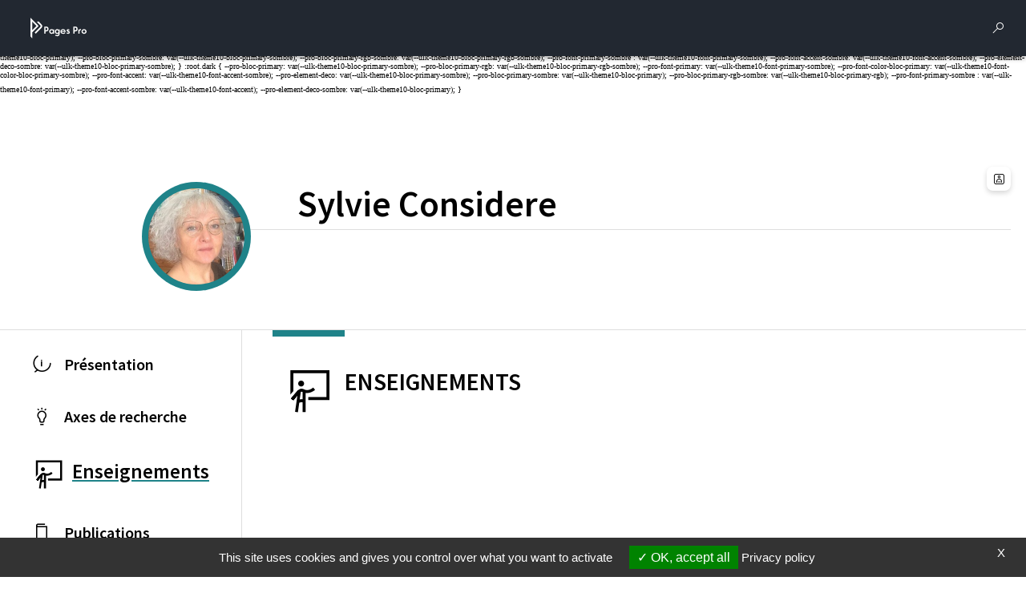

--- FILE ---
content_type: text/css
request_url: https://pro.univ-lille.fr/typo3conf/ext/ul2fpfb/Resources/Public/assets/css/frida.css/_frida_a039b0daf4758bffb7688562138637eb.css?1769210580
body_size: 190
content:
.frida .col-lg-2{display:none}.frida-item{display:flex;gap:0.5rem}.frida-content .em{font-weight:700}.pro-paginator{list-style:none;display:flex;gap:0.75rem;justify-content:center}.pro-paginator li.current{font-weight:600}.pro-paginator a:hover{text-decoration:underline;text-decoration-thickness:0.25rem}

--- FILE ---
content_type: text/css
request_url: https://template.univ-lille.fr/ulk/ulk-themes.min.css
body_size: 1629
content:
html{font-size:var(--ulk-font-size)}:root{--ulk-font-color: #000;--ulk-background: #FFF;--ulk-background-rgb: 255, 255, 255;--ulk-bloc-neutre1: #EEE;--ulk-bloc-neutre1-rgb: 238, 238, 238;--ulk-bloc-neutre2: #DEDEDE;--ulk-bloc-neutre2-rgb: 222, 222, 222;--ulk-font-color-sombre: #FFF;--ulk-background-sombre: #161c26;--ulk-background-rgb-sombre: 22, 28, 38;--ulk-bloc-neutre1-sombre: #222831;--ulk-bloc-neutre1-rgb-sombre: 34, 40, 49;--ulk-bloc-neutre2-sombre: #393e46;--ulk-bloc-neutre2-rgb-sombre: 57, 62, 70;--ulk-font-family-sans: "Source Sans Pro", system-ui, -apple-system, "Segoe UI", Roboto, "Helvetica Neue", Arial, "Noto Sans", "Liberation Sans", sans-serif, "Apple Color Emoji", "Segoe UI Emoji", "Segoe UI Symbol", "Noto Color Emoji";--ulk-font-family-serif: "Source Serif Pro";--ulk-font-dyslexia: "open-dyslexic", "usual", "Helvetica Neue", Helvetica, Arial, sans-serif;--ulk-font-size: 1rem;--ulk-theme0-bloc-primary: #FFF;--ulk-theme0-bloc-primary-rgb: 255, 255, 255;--ulk-theme0-bloc-neutre1: #EEE;--ulk-theme0-bloc-neutre2: #DEDEDE;--ulk-theme0-bloc-primary-sombre: #161C26;--ulk-theme0-bloc-primary-rgb-sombre: 22, 28, 38;--ulk-theme0-font-primary: #000;--ulk-theme0-bloc-neutre1-sombre: #222831;--ulk-theme0-bloc-neutre1-rgb-sombre: 34, 40, 49;--ulk-theme0-bloc-neutre2-sombre: #393e46;--ulk-theme0-bloc-neutre2-rgb-sombre: 57, 62, 70;--ulk-theme0-font-primary-sombre: #FFF;--ulk-theme1-bloc-primary: #1F8389;--ulk-theme1-bloc-primary-rgb: 31, 131, 137;--ulk-theme1-font-primary: #18575D;--ulk-theme1-font-color-bloc-primary: #000;--ulk-theme1-font-accent: #941B23;--ulk-theme1-element-deco: ;--ulk-theme1-bloc-primary-sombre: #1F8389;--ulk-theme1-bloc-primary-rgb-sombre: 31, 131, 137;--ulk-theme1-font-primary-sombre: #08BD9E;--ulk-theme1-font-color-bloc-primary-sombre: #FFF;--ulk-theme1-font-accent-sombre: #FC8670;--ulk-theme1-element-deco-sombre: ;--ulk-theme2-bloc-primary: #96A2F5;--ulk-theme2-bloc-primary-rgb: 150, 162, 245;--ulk-theme2-font-primary: #494591;--ulk-theme2-font-color-bloc-primary: #000;--ulk-theme2-font-accent: #AA2E00;--ulk-theme2-element-deco: ;--ulk-theme2-bloc-primary-sombre: #494591;--ulk-theme2-bloc-primary-rgb-sombre: 73, 69, 145;--ulk-theme2-font-primary-sombre: #96A2F5;--ulk-theme2-font-color-bloc-primary-sombre: #FFF;--ulk-theme2-font-accent-sombre: #F39200;--ulk-theme2-element-deco-sombre: ;--ulk-theme3-bloc-primary: #08BD9E;--ulk-theme3-bloc-primary-rgb: 8, 189, 158;--ulk-theme3-font-primary: #18575D;--ulk-theme3-font-color-bloc-primary: #000;--ulk-theme3-font-accent: #835B0F;--ulk-theme3-element-deco: ;--ulk-theme3-bloc-primary-sombre: #18575D;--ulk-theme3-bloc-primary-rgb-sombre: 24, 87, 93;--ulk-theme3-font-primary-sombre: #08BD9E;--ulk-theme3-font-color-bloc-primary-sombre: #FFF;--ulk-theme3-font-accent-sombre: #FFD24D;--ulk-theme3-element-deco-sombre: ;--ulk-theme4-bloc-primary: #5D6FC0;--ulk-theme4-bloc-primary-rgb: 93, 111, 192;--ulk-theme4-font-primary: #494591;--ulk-theme4-font-color-bloc-primary: #000;--ulk-theme4-font-accent: #835B0F;--ulk-theme4-element-deco: ;--ulk-theme4-bloc-primary-sombre: #5D6FC0;--ulk-theme4-bloc-primary-rgb-sombre: 93, 111, 192;--ulk-theme4-font-primary-sombre: #96A2F5;--ulk-theme4-font-color-bloc-primary-sombre: #FFF;--ulk-theme4-font-accent-sombre: #FFD24D;--ulk-theme4-element-deco-sombre: ;--ulk-theme5-bloc-primary: #1F8389;--ulk-theme5-bloc-primary-rgb: 31, 131, 137;--ulk-theme5-font-primary: #494591;--ulk-theme5-font-color-bloc-primary: #000;--ulk-theme5-font-accent: #B72957;--ulk-theme5-element-deco: ;--ulk-theme5-bloc-primary-sombre: #1F8389;--ulk-theme5-bloc-primary-rgb-sombre: 31, 131, 137;--ulk-theme5-font-primary-sombre: #96A2F5;--ulk-theme5-font-color-bloc-primary-sombre: #FFF;--ulk-theme5-font-accent-sombre: #FE7DB1;--ulk-theme5-element-deco-sombre: ;--ulk-theme6-bloc-primary: #5D6FC0;--ulk-theme6-bloc-primary-rgb: 93, 111, 192;--ulk-theme6-font-primary: #18575D;--ulk-theme6-font-color-bloc-primary: #000;--ulk-theme6-font-accent: #AA2E00;--ulk-theme6-element-deco: ;--ulk-theme6-bloc-primary-sombre: #5D6EB3;--ulk-theme6-bloc-primary-rgb-sombre: 93, 110, 179;--ulk-theme6-font-primary-sombre: #08BD9E;--ulk-theme6-font-color-bloc-primary-sombre: #FFF;--ulk-theme6-font-accent-sombre: #F39200;--ulk-theme6-element-deco-sombre: ;--ulk-theme7-bloc-primary: #96A2F5;--ulk-theme7-bloc-primary-rgb: 150, 162, 245;--ulk-theme7-font-primary: #18575D;--ulk-theme7-font-color-bloc-primary: #000;--ulk-theme7-font-accent: #941B23;--ulk-theme7-element-deco: ;--ulk-theme7-bloc-primary-sombre: #494591;--ulk-theme7-bloc-primary-rgb-sombre: 73, 69, 145;--ulk-theme7-font-primary-sombre: #08BD9E;--ulk-theme7-font-color-bloc-primary-sombre: #FFF;--ulk-theme7-font-accent-sombre: #FC8670;--ulk-theme7-element-deco-sombre: ;--ulk-theme8-bloc-primary: #08BD9E;--ulk-theme8-bloc-primary-rgb: 8, 189, 158;--ulk-theme8-font-primary: #494591;--ulk-theme8-font-color-bloc-primary: #000;--ulk-theme8-font-accent: #941B23;--ulk-theme8-element-deco: ;--ulk-theme8-bloc-primary-sombre: #18575D;--ulk-theme8-bloc-primary-rgb-sombre: 24, 87, 93;--ulk-theme8-font-primary-sombre: #96A2F5;--ulk-theme8-font-color-bloc-primary-sombre: #FFF;--ulk-theme8-font-accent-sombre: #FC8670;--ulk-theme8-element-deco-sombre: ;--ulk-theme9-bloc-primary: #FFD24D;--ulk-theme9-bloc-primary-rgb: 255, 210, 77;--ulk-theme9-font-primary: #AA2E00;--ulk-theme9-font-color-bloc-primary: #000;--ulk-theme9-font-accent: #494591;--ulk-theme9-element-deco: ;--ulk-theme9-bloc-primary-sombre: #835B0F;--ulk-theme9-bloc-primary-rgb-sombre: 131, 91, 15;--ulk-theme9-font-primary-sombre: #F39200;--ulk-theme9-font-color-bloc-primary-sombre: #FFF;--ulk-theme9-font-accent-sombre: #96A2F5;--ulk-theme9-element-deco-sombre: ;--ulk-theme10-bloc-primary: #FC8670;--ulk-theme10-bloc-primary-rgb: 252, 134, 112;--ulk-theme10-font-primary: #941B23;--ulk-theme10-font-color-bloc-primary: #000;--ulk-theme10-font-accent: #18575D;--ulk-theme10-element-deco: ;--ulk-theme10-bloc-primary-sombre: #941B23;--ulk-theme10-bloc-primary-rgb-sombre: 148, 27, 35;--ulk-theme10-font-primary-sombre: #FC8670;--ulk-theme10-font-color-bloc-primary-sombre: #FFF;--ulk-theme10-font-accent-sombre: #08BD9E;--ulk-theme10-element-deco-sombre: ;--ulk-theme11-bloc-primary: #FE7DB1;--ulk-theme11-bloc-primary-rgb: 254, 125, 177;--ulk-theme11-font-primary: #B72957;--ulk-theme11-font-color-bloc-primary: #000;--ulk-theme11-font-accent: #18575D;--ulk-theme11-element-deco: ;--ulk-theme11-bloc-primary-sombre: #B72957;--ulk-theme11-bloc-primary-rgb-sombre: 183, 41, 87;--ulk-theme11-font-primary-sombre: #FE7DB1;--ulk-theme11-font-color-bloc-primary-sombre: #FFF;--ulk-theme11-font-accent-sombre: #08BD9E;--ulk-theme11-element-deco-sombre: ;--ulk-theme12-bloc-primary: #F39200;--ulk-theme12-bloc-primary-rgb: 243, 146, 0;--ulk-theme12-font-primary: #835B0F;--ulk-theme12-font-color-bloc-primary: #000;--ulk-theme12-font-accent: #494591;--ulk-theme12-element-deco: ;--ulk-theme12-bloc-primary-sombre: #D04A0B;--ulk-theme12-bloc-primary-rgb-sombre: 208, 74, 11;--ulk-theme12-font-primary-sombre: #FFD24D;--ulk-theme12-font-color-bloc-primary-sombre: #FFF;--ulk-theme12-font-accent-sombre: #96A2F5;--ulk-theme12-element-deco-sombre: ;--ulk-theme13-bloc-primary: #D04A0B;--ulk-theme13-bloc-primary-rgb: 208, 74, 11;--ulk-theme13-font-primary: #AA2E00;--ulk-theme13-font-color-bloc-primary: #000;--ulk-theme13-font-accent: #494591;--ulk-theme13-element-deco: ;--ulk-theme13-bloc-primary-sombre: #D04A0B;--ulk-theme13-bloc-primary-rgb-sombre: 208, 74, 11;--ulk-theme13-font-primary-sombre: #F39200;--ulk-theme13-font-color-bloc-primary-sombre: #FFF;--ulk-theme13-font-accent-sombre: #96A2F5;--ulk-theme13-element-deco-sombre: ;--ulk-theme14-bloc-primary: #CC4A51;--ulk-theme14-bloc-primary-rgb: 204, 74, 81;--ulk-theme14-font-primary: #941B23;--ulk-theme14-font-color-bloc-primary: #000;--ulk-theme14-font-accent: #18575D;--ulk-theme14-element-deco: ;--ulk-theme14-bloc-primary-sombre: #CC4A51;--ulk-theme14-bloc-primary-rgb-sombre: 204, 74, 81;--ulk-theme14-font-primary-sombre: #FC8670;--ulk-theme14-font-color-bloc-primary-sombre: #FFF;--ulk-theme14-font-accent-sombre: #08BD9E;--ulk-theme14-element-deco-sombre: ;--ulk-theme15-bloc-primary: #FFD24D;--ulk-theme15-bloc-primary-rgb: 255, 210, 77;--ulk-theme15-font-primary: #B72957;--ulk-theme15-font-color-bloc-primary: #000;--ulk-theme15-font-accent: #18575D;--ulk-theme15-element-deco: ;--ulk-theme15-bloc-primary-sombre: #835B0F;--ulk-theme15-bloc-primary-rgb-sombre: 131, 91, 15;--ulk-theme15-font-primary-sombre: #FE7DB1;--ulk-theme15-font-color-bloc-primary-sombre: #FFF;--ulk-theme15-font-accent-sombre: #08BD9E;--ulk-theme15-element-deco-sombre: ;--ulk-theme16-bloc-primary: #FE7DB1;--ulk-theme16-bloc-primary-rgb: 254, 125, 177;--ulk-theme16-font-primary: #B72957;--ulk-theme16-font-color-bloc-primary: #000;--ulk-theme16-font-accent: #494591;--ulk-theme16-element-deco: ;--ulk-theme16-bloc-primary-sombre: #B72957;--ulk-theme16-bloc-primary-rgb-sombre: 183, 41, 87;--ulk-theme16-font-primary-sombre: #FC8670;--ulk-theme16-font-color-bloc-primary-sombre: #FFF;--ulk-theme16-font-accent-sombre: #96A2F5;--ulk-theme16-element-deco-sombre: ;--ulk-theme17-bloc-primary: #FFD24D;--ulk-theme17-bloc-primary-rgb: 255, 210, 77;--ulk-theme17-font-primary: #835B0F;--ulk-theme17-font-color-bloc-primary: #000;--ulk-theme17-font-accent: #494591;--ulk-theme17-element-deco: ;--ulk-theme17-bloc-primary-sombre: #835B0F;--ulk-theme17-bloc-primary-rgb-sombre: 131, 91, 15;--ulk-theme17-font-primary-sombre: #FFD24D;--ulk-theme17-font-color-bloc-primary-sombre: #FFF;--ulk-theme17-font-accent-sombre: #96A2F5;--ulk-theme17-element-deco-sombre: ;--ulk-theme18-bloc-primary: #CC4B51;--ulk-theme18-bloc-primary-rgb: 204, 75, 81;--ulk-theme18-font-primary: #B72957;--ulk-theme18-font-color-bloc-primary: #000;--ulk-theme18-font-accent: #18575D;--ulk-theme18-element-deco: ;--ulk-theme18-bloc-primary-sombre: #CC4B51;--ulk-theme18-bloc-primary-rgb-sombre: 204, 75, 81;--ulk-theme18-font-primary-sombre: #FE7DB1;--ulk-theme18-font-color-bloc-primary-sombre: #FFF;--ulk-theme18-font-accent-sombre: #08BD9E;--ulk-theme18-element-deco-sombre: ;--ulk-theme19-bloc-primary: #F39200;--ulk-theme19-bloc-primary-rgb: 243, 146, 0;--ulk-theme19-font-primary: #AA2E00;--ulk-theme19-font-color-bloc-primary: #000;--ulk-theme19-font-accent: #494591;--ulk-theme19-element-deco: ;--ulk-theme19-bloc-primary-sombre: #D04A0B;--ulk-theme19-bloc-primary-rgb-sombre: 208, 74, 11;--ulk-theme19-font-primary-sombre: #F39200;--ulk-theme19-font-color-bloc-primary-sombre: #FFF;--ulk-theme19-font-accent-sombre: #96A2F5;--ulk-theme19-element-deco-sombre: ;--ulk-theme20-bloc-primary: #D04A0B;--ulk-theme20-bloc-primary-rgb: 208, 74, 11;--ulk-theme20-font-primary: #AA2E00;--ulk-theme20-font-color-bloc-primary: #000;--ulk-theme20-font-accent: #18575D;--ulk-theme20-element-deco: ;--ulk-theme20-bloc-primary-sombre: #AA2E00;--ulk-theme20-bloc-primary-rgb-sombre: 170, 46, 0;--ulk-theme20-font-primary-sombre: #F39200;--ulk-theme20-font-color-bloc-primary-sombre: #FFF;--ulk-theme20-font-accent-sombre: #08BD9E;--ulk-theme20-element-deco-sombre: }

--- FILE ---
content_type: text/css
request_url: https://ulk.univ-lille.fr/dist/ulk-icons.css
body_size: 5032
content:
/*--------------------------------

ulkicon Web Font
Generated using nucleoapp.com

-------------------------------- */
@font-face {
  font-family: 'ulkicon';
  src: url('./fontico/fonts/ulkicon.eot');
  src: url('./fontico/fonts/ulkicon.eot') format('embedded-opentype'),
    url('./fontico/fonts/ulkicon.woff2') format('woff2'),
    url('./fontico/fonts/ulkicon.woff') format('woff'),
    url('./fontico/fonts/ulkicon.ttf') format('truetype'),
    url('./fontico/fonts/ulkicon.svg') format('svg');
}


/* --------------------------------

icons

-------------------------------- */

/* base class */
.ulkicon {
  display: inline-block;
  font: normal normal normal 1em/1 'ulkicon';
  color: inherit;
  flex-shrink: 0;
  -webkit-font-smoothing: antialiased;
  -moz-osx-font-smoothing: grayscale;
}

/* size examples - relative units */
.ulkicon-sm {
  font-size: 0.8em;
}

.ulkicon-lg {
  font-size: 1.2em;
}

/* size examples - absolute units */
.ulkicon-16 {
  font-size: 16px;
}

.ulkicon-32 {
  font-size: 32px;
}

/* rotate the icon infinitely */
.ulkicon-is-spinning {
  animation: ulkicon-spin 1s infinite linear;
}

@keyframes ulkicon-spin {
  0% {
    transform: rotate(0deg);
  }

  100% {
    transform: rotate(360deg);
  }
}

/* transform */
.ulkicon-rotate-90 {
  transform: rotate(90deg);
}

.ulkicon-rotate-180 {
  transform: rotate(180deg);
}

.ulkicon-rotate-270 {
  transform: rotate(270deg);
}

.ulkicon-flip-y {
  transform: scaleY(-1);
}

.ulkicon-flip-x {
  transform: scaleX(-1);
}


/*------------------------
  font icons
-------------------------*/

.ulkicon-animal--bat::before {
  content: "\ea02";
}

.ulkicon-animal--cat::before {
  content: "\ea03";
}

.ulkicon-animal--paw::before {
  content: "\ea04";
}

.ulkicon-animal--spermwhale::before {
  content: "\ea05";
}

.ulkicon-animal--duck::before {
  content: "\ea06";
}

.ulkicon-body--foot::before {
  content: "\ea07";
}

.ulkicon-body--brain::before {
  content: "\ea08";
}

.ulkicon-animal--dinosaur::before {
  content: "\ea09";
}

.ulkicon-body--lungs::before {
  content: "\ea0a";
}

.ulkicon-body--stomach::before {
  content: "\ea0b";
}

.ulkicon-construction--university::before {
  content: "\ea0c";
}

.ulkicon-construction--building::before {
  content: "\ea0d";
}

.ulkicon-control--contrast::before {
  content: "\ea0e";
}

.ulkicon-animal--fish::before {
  content: "\ea0f";
}

.ulkicon-control--brightness::before {
  content: "\ea10";
}

.ulkicon-body--nose::before {
  content: "\ea11";
}

.ulkicon-control--justifycenter::before {
  content: "\ea12";
}

.ulkicon-control--justifyleft::before {
  content: "\ea13";
}

.ulkicon-control--gear-filled::before {
  content: "\ea14";
}

.ulkicon-control--justifyright::before {
  content: "\ea15";
}

.ulkicon-animal--rabbit::before {
  content: "\ea16";
}

.ulkicon-control--textcenter::before {
  content: "\ea17";
}

.ulkicon-control--textright::before {
  content: "\ea18";
}

.ulkicon-control--gear-outline::before {
  content: "\ea19";
}

.ulkicon-culture--books::before {
  content: "\ea1a";
}

.ulkicon-culture--paintbrush::before {
  content: "\ea1b";
}

.ulkicon-control--textleft::before {
  content: "\ea1c";
}

.ulkicon-culture--theater::before {
  content: "\ea1d";
}

.ulkicon-culture--ticket::before {
  content: "\ea1e";
}

.ulkicon-cursor--hand1::before {
  content: "\ea1f";
}

.ulkicon-culture--easel::before {
  content: "\ea20";
}

.ulkicon-control--settings::before {
  content: "\ea21";
}

.ulkicon-cursor--text::before {
  content: "\ea22";
}

.ulkicon-dailylife--couple::before {
  content: "\ea23";
}

.ulkicon-cursor--pointer-line::before {
  content: "\ea24";
}

.ulkicon-dailylife--couple3::before {
  content: "\ea25";
}

.ulkicon-cursor--pointer-fill::before {
  content: "\ea26";
}

.ulkicon-dailylife--family::before {
  content: "\ea27";
}

.ulkicon-dailylife--family2::before {
  content: "\ea28";
}

.ulkicon-dailylife--female::before {
  content: "\ea29";
}

.ulkicon-dailylife--male::before {
  content: "\ea2a";
}

.ulkicon-dailylife--couple2::before {
  content: "\ea2b";
}

.ulkicon-data--bars::before {
  content: "\ea2c";
}

.ulkicon-cursor--hand2::before {
  content: "\ea2d";
}

.ulkicon-data--hashtag::before {
  content: "\ea2e";
}

.ulkicon-culture--music::before {
  content: "\ea2f";
}

.ulkicon-dailylife--ethnicity::before {
  content: "\ea30";
}

.ulkicon-cursor--hand3::before {
  content: "\ea31";
}

.ulkicon-control--justify::before {
  content: "\ea32";
}

.ulkicon-data--report::before {
  content: "\ea33";
}

.ulkicon-education--book::before {
  content: "\ea34";
}

.ulkicon-dailylife--transgender::before {
  content: "\ea35";
}

.ulkicon-education--certificate::before {
  content: "\ea36";
}

.ulkicon-education--laurels::before {
  content: "\ea37";
}

.ulkicon-education--teach::before {
  content: "\ea38";
}

.ulkicon-education--teach2::before {
  content: "\ea39";
}

.ulkicon-emoji--smile::before {
  content: "\ea3a";
}

.ulkicon-emoji--wink::before {
  content: "\ea3b";
}

.ulkicon-emoji--upsidedown::before {
  content: "\ea3c";
}

.ulkicon-emoji--frown::before {
  content: "\ea3d";
}

.ulkicon-file--book::before {
  content: "\ea3e";
}

.ulkicon-emoji--neutral::before {
  content: "\ea3f";
}

.ulkicon-file--folder-add::before {
  content: "\ea40";
}

.ulkicon-file--folder-closed::before {
  content: "\ea41";
}

.ulkicon-file--archive::before {
  content: "\ea42";
}

.ulkicon-file--folder-multiple::before {
  content: "\ea43";
}

.ulkicon-file--folder-off::before {
  content: "\ea44";
}

.ulkicon-data--network::before {
  content: "\ea45";
}

.ulkicon-file--folder-opened::before {
  content: "\ea46";
}

.ulkicon-file--folder-parent::before {
  content: "\ea47";
}

.ulkicon-file--hashtag::before {
  content: "\ea48";
}

.ulkicon-file--news::before {
  content: "\ea49";
}

.ulkicon-file--picture::before {
  content: "\ea4a";
}

.ulkicon-file--tag::before {
  content: "\ea4b";
}

.ulkicon-food--coffee::before {
  content: "\ea4c";
}

.ulkicon-file--bookspeech::before {
  content: "\ea4d";
}

.ulkicon-food--wurst::before {
  content: "\ea4e";
}

.ulkicon-file--attachment::before {
  content: "\ea4f";
}

.ulkicon-hardware--headset::before {
  content: "\ea50";
}

.ulkicon-education--badge::before {
  content: "\ea51";
}

.ulkicon-file--document::before {
  content: "\ea52";
}

.ulkicon-hardware--printer::before {
  content: "\ea53";
}

.ulkicon-food--tea::before {
  content: "\ea54";
}

.ulkicon-hardware--webcam::before {
  content: "\ea55";
}

.ulkicon-file--folder-detail::before {
  content: "\ea56";
}

.ulkicon-hardware--gamepad::before {
  content: "\ea57";
}

.ulkicon-health--bandaid::before {
  content: "\ea58";
}

.ulkicon-hardware--screen::before {
  content: "\ea59";
}

.ulkicon-health--age::before {
  content: "\ea5a";
}

.ulkicon-health--comorbidity::before {
  content: "\ea5b";
}

.ulkicon-hardware--fan::before {
  content: "\ea5c";
}

.ulkicon-hardware--mouse::before {
  content: "\ea5d";
}

.ulkicon-health--contraception1::before {
  content: "\ea5e";
}

.ulkicon-health--blood::before {
  content: "\ea5f";
}

.ulkicon-health--contraception2::before {
  content: "\ea60";
}

.ulkicon-health--alcohol::before {
  content: "\ea61";
}

.ulkicon-health--fever::before {
  content: "\ea62";
}

.ulkicon-health--germ::before {
  content: "\ea63";
}

.ulkicon-health--injection1::before {
  content: "\ea64";
}

.ulkicon-hardware--keyboard::before {
  content: "\ea65";
}

.ulkicon-health--mask::before {
  content: "\ea66";
}

.ulkicon-health--nosmoking::before {
  content: "\ea67";
}

.ulkicon-health--pill1::before {
  content: "\ea68";
}

.ulkicon-health--heart::before {
  content: "\ea69";
}

.ulkicon-health--pill3::before {
  content: "\ea6a";
}

.ulkicon-health--sanitiser::before {
  content: "\ea6b";
}

.ulkicon-health--overweight::before {
  content: "\ea6c";
}

.ulkicon-health--tobacco::before {
  content: "\ea6d";
}

.ulkicon-health--dna::before {
  content: "\ea6e";
}

.ulkicon-health--virus::before {
  content: "\ea6f";
}

.ulkicon-institution--humanresources::before {
  content: "\ea70";
}

.ulkicon-institution--law::before {
  content: "\ea71";
}

.ulkicon-institution--management::before {
  content: "\ea72";
}

.ulkicon-institution--research::before {
  content: "\ea73";
}

.ulkicon-health--pill2::before {
  content: "\ea74";
}

.ulkicon-health--tooth::before {
  content: "\ea75";
}

.ulkicon-international--euro1::before {
  content: "\ea76";
}

.ulkicon-health--underweight::before {
  content: "\ea77";
}

.ulkicon-international--globe1::before {
  content: "\ea78";
}

.ulkicon-international--euro2::before {
  content: "\ea79";
}

.ulkicon-license--by::before {
  content: "\ea7a";
}

.ulkicon-international--globe2::before {
  content: "\ea7b";
}

.ulkicon-license--cc0::before {
  content: "\ea7c";
}

.ulkicon-license--nc::before {
  content: "\ea7d";
}

.ulkicon-international--globe3::before {
  content: "\ea7e";
}

.ulkicon-license--nc-jp::before {
  content: "\ea7f";
}

.ulkicon-license--cc::before {
  content: "\ea80";
}

.ulkicon-license--public::before {
  content: "\ea81";
}

.ulkicon-license--remix::before {
  content: "\ea82";
}

.ulkicon-license--nd::before {
  content: "\ea83";
}

.ulkicon-license--share::before {
  content: "\ea84";
}

.ulkicon-logo--affluence::before {
  content: "\ea85";
}

.ulkicon-license--sa::before {
  content: "\ea86";
}

.ulkicon-logo--android::before {
  content: "\ea87";
}

.ulkicon-logo--apple::before {
  content: "\ea88";
}

.ulkicon-logo--bluesky::before {
  content: "\ea89";
}

.ulkicon-license--nc-eu::before {
  content: "\ea8a";
}

.ulkicon-logo--canalu::before {
  content: "\ea8b";
}

.ulkicon-logo--centreon::before {
  content: "\ea8c";
}

.ulkicon-logo--closedcaptionning-line::before {
  content: "\ea8d";
}

.ulkicon-institution--vote::before {
  content: "\ea8e";
}

.ulkicon-logo--discord::before {
  content: "\ea8f";
}

.ulkicon-international--language::before {
  content: "\ea90";
}

.ulkicon-institution--workenvironment::before {
  content: "\ea91";
}

.ulkicon-logo--firefox::before {
  content: "\ea92";
}

.ulkicon-logo--chrome::before {
  content: "\ea93";
}

.ulkicon-logo--closedcaptionning-fill::before {
  content: "\ea94";
}

.ulkicon-logo--edge-fill::before {
  content: "\ea95";
}

.ulkicon-logo--instagram::before {
  content: "\ea96";
}

.ulkicon-logo--lillocat::before {
  content: "\ea97";
}

.ulkicon-logo--mastodon::before {
  content: "\ea98";
}

.ulkicon-logo--moodle--fill::before {
  content: "\ea99";
}

.ulkicon-logo--moodle--outline::before {
  content: "\ea9a";
}

.ulkicon-logo--google::before {
  content: "\ea9b";
}

.ulkicon-logo--nuxeo::before {
  content: "\ea9c";
}

.ulkicon-logo--playstore::before {
  content: "\ea9d";
}

.ulkicon-logo--snapchat-line::before {
  content: "\ea9e";
}

.ulkicon-logo--edge-line::before {
  content: "\ea9f";
}

.ulkicon-logo--ubuntu::before {
  content: "\eaa0";
}

.ulkicon-logo--gitlab::before {
  content: "\eaa1";
}

.ulkicon-logo--netmagis::before {
  content: "\eaa2";
}

.ulkicon-logo--wikipedia::before {
  content: "\eaa3";
}

.ulkicon-logo--x::before {
  content: "\eaa4";
}

.ulkicon-navigation--backward::before {
  content: "\eaa5";
}

.ulkicon-navigation--bottom::before {
  content: "\eaa6";
}

.ulkicon-navigation--bottom2::before {
  content: "\eaa7";
}

.ulkicon-navigation--burger::before {
  content: "\eaa9";
}

.ulkicon-logo--amazon::before {
  content: "\eaaa";
}

.ulkicon-navigation--burger-dots-outline::before {
  content: "\eaab";
}

.ulkicon-logo--github::before {
  content: "\eaac";
}

.ulkicon-logo--snapchat-fill::before {
  content: "\eaae";
}

.ulkicon-navigation--caretdown::before {
  content: "\eab0";
}

.ulkicon-navigation--first::before {
  content: "\eab1";
}

.ulkicon-navigation--caretright::before {
  content: "\eab2";
}

.ulkicon-navigation--forward::before {
  content: "\eab3";
}

.ulkicon-logo--ulille::before {
  content: "\eab4";
}

.ulkicon-navigation--home::before {
  content: "\eab5";
}

.ulkicon-navigation--last::before {
  content: "\eab6";
}

.ulkicon-navigation--left::before {
  content: "\eab7";
}

.ulkicon-navigation--left2::before {
  content: "\eab8";
}

.ulkicon-navigation--burger-dots-fill::before {
  content: "\eab9";
}

.ulkicon-navigation--menuhorizontal-fill::before {
  content: "\eabc";
}

.ulkicon-navigation--menuhorizontal-outline::before {
  content: "\eabd";
}

.ulkicon-navigation--link3::before {
  content: "\eabe";
}

.ulkicon-navigation--right::before {
  content: "\eabf";
}

.ulkicon-navigation--right2::before {
  content: "\eac0";
}

.ulkicon-navigation--top::before {
  content: "\eac2";
}

.ulkicon-navigation--top2::before {
  content: "\eac3";
}

.ulkicon-object--box::before {
  content: "\eac5";
}

.ulkicon-navigation--link2::before {
  content: "\eac6";
}

.ulkicon-object--box2::before {
  content: "\eac7";
}

.ulkicon-object--box3::before {
  content: "\eac8";
}

.ulkicon-object--doorclosed::before {
  content: "\eac9";
}

.ulkicon-object--dooropened::before {
  content: "\eaca";
}

.ulkicon-object--pencil::before {
  content: "\eacb";
}

.ulkicon-object--telescope::before {
  content: "\eacc";
}

.ulkicon-object--wrench::before {
  content: "\eacd";
}

.ulkicon-navigation--menuvertical-outline::before {
  content: "\eacf";
}

.ulkicon-operation--cancel::before {
  content: "\ead0";
}

.ulkicon-operation--check::before {
  content: "\ead1";
}

.ulkicon-navigation--menuvertical-fill::before {
  content: "\ead2";
}

.ulkicon-operation--copy::before {
  content: "\ead3";
}

.ulkicon-logo--windows::before {
  content: "\ead4";
}

.ulkicon-operation--cut::before {
  content: "\ead5";
}

.ulkicon-navigation--link1::before {
  content: "\ead6";
}

.ulkicon-operation--download::before {
  content: "\ead7";
}

.ulkicon-operation--comment::before {
  content: "\ead8";
}

.ulkicon-operation--filter--outline::before {
  content: "\ead9";
}

.ulkicon-operation--logout::before {
  content: "\eada";
}

.ulkicon-operation--paste::before {
  content: "\eadb";
}

.ulkicon-operation--cross::before {
  content: "\eadc";
}

.ulkicon-operation--refresh::before {
  content: "\eadd";
}

.ulkicon-operation--schuffle::before {
  content: "\eade";
}

.ulkicon-operation--search2::before {
  content: "\eadf";
}

.ulkicon-operation--plus::before {
  content: "\eae0";
}

.ulkicon-operation--swaph::before {
  content: "\eae1";
}

.ulkicon-operation--swapv::before {
  content: "\eae2";
}

.ulkicon-operation--uncancel::before {
  content: "\eae3";
}

.ulkicon-operation--view::before {
  content: "\eae4";
}

.ulkicon-operation--search::before {
  content: "\eae5";
}

.ulkicon-operation--filter--fill::before {
  content: "\eae6";
}

.ulkicon-plant--carrot::before {
  content: "\eae8";
}

.ulkicon-plant--banana::before {
  content: "\eae9";
}

.ulkicon-social--academia::before {
  content: "\eaea";
}

.ulkicon-plant--apple::before {
  content: "\eaeb";
}

.ulkicon-operation--upload::before {
  content: "\eaec";
}

.ulkicon-plant--avocado::before {
  content: "\eaed";
}

.ulkicon-social--hal::before {
  content: "\eaee";
}

.ulkicon-social--linkedin--outline::before {
  content: "\eaef";
}

.ulkicon-social--idref::before {
  content: "\eaf0";
}

.ulkicon-social--researchgate::before {
  content: "\eaf1";
}

.ulkicon-social--rocketchat::before {
  content: "\eaf2";
}

.ulkicon-social--facebook--outline::before {
  content: "\eaf3";
}

.ulkicon-social--tiktok::before {
  content: "\eaf4";
}

.ulkicon-social--twitter--fill::before {
  content: "\eaf5";
}

.ulkicon-social--linkedin--fill::before {
  content: "\eaf6";
}

.ulkicon-social--viadeo::before {
  content: "\eaf7";
}

.ulkicon-social--youtube--fill::before {
  content: "\eaf8";
}

.ulkicon-social--youtube--line::before {
  content: "\eaf9";
}

.ulkicon-social--twitter--outline::before {
  content: "\eafa";
}

.ulkicon-status--faq::before {
  content: "\eafb";
}

.ulkicon-social--twitch::before {
  content: "\eafc";
}

.ulkicon-status--warning-circle::before {
  content: "\eafd";
}

.ulkicon-sport--running::before {
  content: "\eafe";
}

.ulkicon-social--orcid::before {
  content: "\eaff";
}

.ulkicon-symbol--circle-line::before {
  content: "\eb00";
}

.ulkicon-symbol--circletriangle::before {
  content: "\eb01";
}

.ulkicon-symbol--cube::before {
  content: "\eb02";
}

.ulkicon-symbol--circle-fill::before {
  content: "\eb03";
}

.ulkicon-symbol--hexagon-fill::before {
  content: "\eb04";
}

.ulkicon-status--warning-triangle::before {
  content: "\eb05";
}

.ulkicon-symbol--justice::before {
  content: "\eb06";
}

.ulkicon-status--information::before {
  content: "\eb07";
}

.ulkicon-symbol--pyramid::before {
  content: "\eb08";
}

.ulkicon-symbol--diamond::before {
  content: "\eb09";
}

.ulkicon-symbol--shield::before {
  content: "\eb0a";
}

.ulkicon-symbol--hexagon-line::before {
  content: "\eb0b";
}

.ulkicon-symbol--shield-half::before {
  content: "\eb0c";
}

.ulkicon-social--pagespro::before {
  content: "\eb0d";
}

.ulkicon-symbol--spade-fill::before {
  content: "\eb0e";
}

.ulkicon-social--facebook--fill::before {
  content: "\eb0f";
}

.ulkicon-symbol--shield-false::before {
  content: "\eb10";
}

.ulkicon-social--threads::before {
  content: "\eb11";
}

.ulkicon-symbol--square2-fill::before {
  content: "\eb12";
}

.ulkicon-symbol--no::before {
  content: "\eb13";
}

.ulkicon-symbol--triangle-fill::before {
  content: "\eb14";
}

.ulkicon-symbol--question::before {
  content: "\eb15";
}

.ulkicon-symbol--yes::before {
  content: "\eb16";
}

.ulkicon-symbol--shield-true::before {
  content: "\eb17";
}

.ulkicon-technology--laptop::before {
  content: "\eb18";
}

.ulkicon-technology--mail-1::before {
  content: "\eb19";
}

.ulkicon-technology--mail-2::before {
  content: "\eb1a";
}

.ulkicon-symbol--triangle-line::before {
  content: "\eb1b";
}

.ulkicon-symbol--square1-fill::before {
  content: "\eb1c";
}

.ulkicon-technology--mail-3::before {
  content: "\eb1d";
}

.ulkicon-technology--qrcode::before {
  content: "\eb1e";
}

.ulkicon-technology--smartphone::before {
  content: "\eb1f";
}

.ulkicon-technology--rss::before {
  content: "\eb20";
}

.ulkicon-time--agenda-add::before {
  content: "\eb21";
}

.ulkicon-time--agenda::before {
  content: "\eb22";
}

.ulkicon-time--agenda-favorite::before {
  content: "\eb23";
}

.ulkicon-time--agenda-delete::before {
  content: "\eb24";
}

.ulkicon-time--agenda-valid::before {
  content: "\eb25";
}

.ulkicon-time--chronometer::before {
  content: "\eb26";
}

.ulkicon-technology--mail-1-fill::before {
  content: "\eb27";
}

.ulkicon-time--clock::before {
  content: "\eb28";
}

.ulkicon-symbol--square1-line::before {
  content: "\eb29";
}

.ulkicon-symbol--square2-line::before {
  content: "\eb2a";
}

.ulkicon-toggle--battery1::before {
  content: "\eb2b";
}

.ulkicon-time--hourglass::before {
  content: "\eb2c";
}

.ulkicon-toggle--battery2::before {
  content: "\eb2d";
}

.ulkicon-toggle--battery3::before {
  content: "\eb2e";
}

.ulkicon-toggle--battery0::before {
  content: "\eb2f";
}

.ulkicon-symbol--spade-line::before {
  content: "\eb30";
}

.ulkicon-toggle--bluetooth::before {
  content: "\eb31";
}

.ulkicon-toggle--bookmark-fill1::before {
  content: "\eb32";
}

.ulkicon-toggle--bookmark-line::before {
  content: "\eb33";
}

.ulkicon-toggle--fullscreen2::before {
  content: "\eb34";
}

.ulkicon-toggle--belloff::before {
  content: "\eb35";
}

.ulkicon-toggle--fullscreen3::before {
  content: "\eb36";
}

.ulkicon-toggle--fullscreen4::before {
  content: "\eb37";
}

.ulkicon-toggle--fullscreen1::before {
  content: "\eb38";
}

.ulkicon-toggle--fullscreenexit2::before {
  content: "\eb39";
}

.ulkicon-toggle--fullscreenexit1::before {
  content: "\eb3a";
}

.ulkicon-toggle--fullscreenexit4::before {
  content: "\eb3b";
}

.ulkicon-toggle--heart-fill::before {
  content: "\eb3c";
}

.ulkicon-toggle--heart-half::before {
  content: "\eb3d";
}

.ulkicon-toggle--bluetooth-off::before {
  content: "\eb3e";
}

.ulkicon-toggle--bookmark-fill2::before {
  content: "\eb3f";
}

.ulkicon-toggle--fullscreenexit3::before {
  content: "\eb40";
}

.ulkicon-toggle--lockoff::before {
  content: "\eb41";
}

.ulkicon-toggle--lightbulb::before {
  content: "\eb42";
}

.ulkicon-toggle--batteryload::before {
  content: "\eb43";
}

.ulkicon-toggle--phone-fill::before {
  content: "\eb44";
}

.ulkicon-toggle--lockon::before {
  content: "\eb45";
}

.ulkicon-toggle--poweroff::before {
  content: "\eb46";
}

.ulkicon-toggle--moon-fill::before {
  content: "\eb47";
}

.ulkicon-toggle--bellon::before {
  content: "\eb48";
}

.ulkicon-toggle--sound1::before {
  content: "\eb49";
}

.ulkicon-toggle--sound2::before {
  content: "\eb4a";
}

.ulkicon-toggle--lightbulb-fill::before {
  content: "\eb4b";
}

.ulkicon-toggle--phone-outline::before {
  content: "\eb4c";
}

.ulkicon-toggle--soundon::before {
  content: "\eb4d";
}

.ulkicon-toggle--star-fill::before {
  content: "\eb4e";
}

.ulkicon-toggle--star-half::before {
  content: "\eb4f";
}

.ulkicon-toggle--star-line::before {
  content: "\eb50";
}

.ulkicon-toggle--sun-outline::before {
  content: "\eb51";
}

.ulkicon-toggle--moon-outline::before {
  content: "\eb52";
}

.ulkicon-toggle--thumbsdown-outline::before {
  content: "\eb53";
}

.ulkicon-toggle--sound3::before {
  content: "\eb54";
}

.ulkicon-toggle--heart-line::before {
  content: "\eb55";
}

.ulkicon-toggle--wifioff::before {
  content: "\eb56";
}

.ulkicon-toggle--thumbsdown-fill::before {
  content: "\eb57";
}

.ulkicon-toggle--wifion::before {
  content: "\eb58";
}

.ulkicon-travel--bicycle::before {
  content: "\eb59";
}

.ulkicon-toggle--thumbsup-outline::before {
  content: "\eb5a";
}

.ulkicon-travel--bus::before {
  content: "\eb5b";
}

.ulkicon-toggle--soundoff::before {
  content: "\eb5c";
}

.ulkicon-travel--bicycle2::before {
  content: "\eb5d";
}

.ulkicon-travel--compass::before {
  content: "\eb5e";
}

.ulkicon-toggle--sun-fill::before {
  content: "\eb5f";
}

.ulkicon-travel--creditcard::before {
  content: "\eb60";
}

.ulkicon-travel--direction-fill::before {
  content: "\eb61";
}

.ulkicon-travel--direction-outline::before {
  content: "\eb62";
}

.ulkicon-travel--flag::before {
  content: "\eb63";
}

.ulkicon-travel--focus::before {
  content: "\eb64";
}

.ulkicon-travel--car::before {
  content: "\eb65";
}

.ulkicon-travel--idcard::before {
  content: "\eb66";
}

.ulkicon-travel--map::before {
  content: "\eb67";
}

.ulkicon-travel--key::before {
  content: "\eb68";
}

.ulkicon-travel--pin-fill::before {
  content: "\eb69";
}

.ulkicon-travel--pin-outline::before {
  content: "\eb6a";
}

.ulkicon-travel--pathline::before {
  content: "\eb6b";
}

.ulkicon-travel--planedown::before {
  content: "\eb6c";
}

.ulkicon-travel--checkedflag::before {
  content: "\eb6d";
}

.ulkicon-toggle--thumbsup-fill::before {
  content: "\eb6e";
}

.ulkicon-travel--suitcase::before {
  content: "\eb6f";
}

.ulkicon-travel--planeup::before {
  content: "\eb70";
}

.ulkicon-travel--truck::before {
  content: "\eb71";
}

.ulkicon-travel--van::before {
  content: "\eb72";
}

.ulkicon-travel--walk::before {
  content: "\eb73";
}

.ulkicon-user--accessibility::before {
  content: "\eb74";
}

.ulkicon-user--blind::before {
  content: "\eb75";
}

.ulkicon-toggle--poweron::before {
  content: "\eb76";
}

.ulkicon-user--braille1::before {
  content: "\eb77";
}

.ulkicon-user--accessibility2::before {
  content: "\eb78";
}

.ulkicon-user--circle::before {
  content: "\eb79";
}

.ulkicon-travel--briefcase::before {
  content: "\eb7a";
}

.ulkicon-travel--target::before {
  content: "\eb7b";
}

.ulkicon-user--connect::before {
  content: "\eb7c";
}

.ulkicon-user--deaf::before {
  content: "\eb7d";
}

.ulkicon-user--disabled1::before {
  content: "\eb7e";
}

.ulkicon-user--braille2::before {
  content: "\eb7f";
}

.ulkicon-travel--plane::before {
  content: "\eb80";
}

.ulkicon-user--connected::before {
  content: "\eb81";
}

.ulkicon-travel--position::before {
  content: "\eb82";
}

.ulkicon-user--female::before {
  content: "\eb83";
}

.ulkicon-user--glasses::before {
  content: "\eb84";
}

.ulkicon-user--group1::before {
  content: "\eb85";
}

.ulkicon-user--cognitiveaccess::before {
  content: "\eb86";
}

.ulkicon-user--male::before {
  content: "\eb87";
}

.ulkicon-user--disabled2::before {
  content: "\eb88";
}

.ulkicon-user--profile::before {
  content: "\eb89";
}

.ulkicon-user--ear::before {
  content: "\eb8a";
}

.ulkicon-user--tongue::before {
  content: "\eb8b";
}

.ulkicon-user--neutral::before {
  content: "\eb8c";
}

.ulkicon-user--hierarchy::before {
  content: "\eb8d";
}

.ulkicon-weather--rain::before {
  content: "\eb8e";
}

.ulkicon-user--signlanguage::before {
  content: "\eb8f";
}

.ulkicon-weather--thunder::before {
  content: "\eb90";
}

.ulkicon-weather--hail::before {
  content: "\eb91";
}

.ulkicon-user--hearingaid::before {
  content: "\eb92";
}

.ulkicon-weather--snow::before {
  content: "\eb93";
}

.ulkicon-user--group2::before {
  content: "\eb94";
}

.ulkicon-weather--snowflake::before {
  content: "\eb95";
}

.ulkicon-weather--thunderstorm::before {
  content: "\eb96";
}

.ulkicon-weather--umbrella::before {
  content: "\eb97";
}

.ulkicon-user--group3::before {
  content: "\eb98";
}

.ulkicon-animal--llama::before {
  content: "\eb99";
}

.ulkicon-animal--chicken::before {
  content: "\eb9a";
}

.ulkicon-navigation--bottom3-bold::before {
  content: "\eb9b";
}

.ulkicon-navigation--chevronleft-bold::before {
  content: "\eb9c";
}

.ulkicon-navigation--chevrondown-bold::before {
  content: "\eb9d";
}

.ulkicon-navigation--chevrontop-bold::before {
  content: "\eb9e";
}

.ulkicon-logo--pod::before {
  content: "\eb9f";
}

.ulkicon-navigation--chevronright-bold::before {
  content: "\eba0";
}

.ulkicon-navigation--right3-bold::before {
  content: "\eba1";
}

.ulkicon-navigation--top3-bold::before {
  content: "\eba2";
}

.ulkicon-object--bag::before {
  content: "\eba3";
}

.ulkicon-object--bagcross::before {
  content: "\eba4";
}

.ulkicon-object--bagminus::before {
  content: "\eba5";
}

.ulkicon-object--bagcheck::before {
  content: "\eba6";
}

.ulkicon-object--binocular-fill::before {
  content: "\eba7";
}

.ulkicon-object--binocular::before {
  content: "\eba8";
}

.ulkicon-object--flame::before {
  content: "\eba9";
}

.ulkicon-object--flame2-fill::before {
  content: "\ebaa";
}

.ulkicon-object--eyedrop::before {
  content: "\ebab";
}

.ulkicon-object--piggybank::before {
  content: "\ebac";
}

.ulkicon-object--sparkles::before {
  content: "\ebad";
}

.ulkicon-object--sparkles-fill::before {
  content: "\ebae";
}

.ulkicon-object--wand::before {
  content: "\ebaf";
}

.ulkicon-navigation--left3-bold::before {
  content: "\ebb0";
}

.ulkicon-operation--cross-bold::before {
  content: "\ebb1";
}

.ulkicon-operation--cross-circlefill::before {
  content: "\ebb2";
}

.ulkicon-object--flame2::before {
  content: "\ebb3";
}

.ulkicon-operation--check-circlefill::before {
  content: "\ebb4";
}

.ulkicon-symbol--asterisk-bold::before {
  content: "\ebb5";
}

.ulkicon-symbol--asterisk::before {
  content: "\ebb6";
}

.ulkicon-symbol--flag-filled::before {
  content: "\ebb7";
}

.ulkicon-technology--bluetooth::before {
  content: "\ebb8";
}

.ulkicon-technology--bluetooth-fill::before {
  content: "\ebb9";
}

.ulkicon-technology--code1::before {
  content: "\ebba";
}

.ulkicon-symbol--flag::before {
  content: "\ebbb";
}

.ulkicon-technology--code2::before {
  content: "\ebbc";
}

.ulkicon-dailylife--genderneutral::before {
  content: "\ebbd";
}

.ulkicon-travel--flag-fill::before {
  content: "\ebbe";
}

.ulkicon-symbol--yes-bold::before {
  content: "\ebbf";
}

.ulkicon-symbol--no-bold::before {
  content: "\ebc0";
}

.ulkicon-status--information2::before {
  content: "\ebc1";
}

.ulkicon-navigation--home-fill::before {
  content: "\ebc2";
}

.ulkicon-navigation--backward-bold::before {
  content: "\ebc4";
}

.ulkicon-navigation--bottom-bold::before {
  content: "\ebc6";
}

.ulkicon-navigation--bottom3::before {
  content: "\ebc8";
}

.ulkicon-navigation--left3::before {
  content: "\ebca";
}

.ulkicon-navigation--left-bold::before {
  content: "\ebcc";
}

.ulkicon-navigation--right3::before {
  content: "\ebcf";
}

.ulkicon-navigation--top-bold::before {
  content: "\ebd4";
}

.ulkicon-navigation--top3::before {
  content: "\ebd7";
}

.ulkicon-navigation--last-bold::before {
  content: "\ebda";
}

.ulkicon-navigation--right-bold::before {
  content: "\ebdb";
}

.ulkicon-navigation--forward-bold::before {
  content: "\ebde";
}

.ulkicon-navigation--first-bold::before {
  content: "\ebdf";
}

.ulkicon-animal--bee::before {
  content: "\ebe0";
}

.ulkicon-animal--bug::before {
  content: "\ebe1";
}

.ulkicon-culture--cinema::before {
  content: "\ebe2";
}

.ulkicon-food--fries::before {
  content: "\ebe3";
}

.ulkicon-food--omelette::before {
  content: "\ebe4";
}

.ulkicon-hardware--calculator::before {
  content: "\ebe5";
}

.ulkicon-hardware--camera::before {
  content: "\ebe6";
}

.ulkicon-hardware--cassette::before {
  content: "\ebe7";
}

.ulkicon-health--cross::before {
  content: "\ebe8";
}

.ulkicon-license--opensource::before {
  content: "\ebe9";
}

.ulkicon-navigation--loop::before {
  content: "\ebea";
}

.ulkicon-navigation--unlink1::before {
  content: "\ebeb";
}

.ulkicon-navigation--unlink2::before {
  content: "\ebec";
}

.ulkicon-navigation--unlink3::before {
  content: "\ebed";
}

.ulkicon-object--hanger::before {
  content: "\ebee";
}

.ulkicon-operation--check-circlefill-bold::before {
  content: "\ebef";
}

.ulkicon-operation--cross-circlefill-bold::before {
  content: "\ebf0";
}

.ulkicon-operation--minus-circle::before {
  content: "\ebf1";
}

.ulkicon-operation--minus-circle-bold::before {
  content: "\ebf2";
}

.ulkicon-operation--minus-circlefill::before {
  content: "\ebf3";
}

.ulkicon-operation--minus-circlefill-bold::before {
  content: "\ebf4";
}

.ulkicon-operation--record::before {
  content: "\ebf5";
}

.ulkicon-plant--broccoli::before {
  content: "\ebf6";
}

.ulkicon-plant--eggplant::before {
  content: "\ebf7";
}

.ulkicon-plant--potato::before {
  content: "\ebf8";
}

.ulkicon-science--chemistry::before {
  content: "\ebf9";
}

.ulkicon-sport--basketball::before {
  content: "\ebfa";
}

.ulkicon-sport--rugby::before {
  content: "\ebfb";
}

.ulkicon-sport--tennis::before {
  content: "\ebfc";
}

.ulkicon-toggle--pin::before {
  content: "\ebfd";
}

.ulkicon-toggle--pin-fill::before {
  content: "\ebfe";
}

--- FILE ---
content_type: image/svg+xml
request_url: https://pro.univ-lille.fr/typo3conf/ext/ul2fpfb/Resources/Public/assets/img/logos/logo_pagespro.svg
body_size: 2943
content:
<?xml version="1.0" encoding="UTF-8" standalone="no"?>
<!DOCTYPE svg PUBLIC "-//W3C//DTD SVG 1.1//EN" "http://www.w3.org/Graphics/SVG/1.1/DTD/svg11.dtd">
<svg width="500px" height="100%" viewBox="0 0 572 210" version="1.1" xmlns="http://www.w3.org/2000/svg" xmlns:xlink="http://www.w3.org/1999/xlink" xml:space="preserve" xmlns:serif="http://www.serif.com/" style="fill-rule:evenodd;clip-rule:evenodd;stroke-linejoin:round;stroke-miterlimit:2;">
    <path d="M401.757,148.831C401.757,153.03 400.051,156.638 396.639,159.656C393.228,162.673 388.767,164.051 383.256,163.789C376.433,163.264 371.054,161.427 367.117,158.278L372.628,150.012C376.564,151.586 380.501,152.734 384.437,153.456C386.799,152.997 388.373,151.914 389.161,150.209C388.898,147.716 387.16,145.846 383.945,144.599C378.106,141.516 374.859,139.712 374.203,139.187C370.726,136.563 368.987,133.447 368.987,129.838C368.987,125.968 370.529,122.72 373.612,120.096C376.696,117.472 380.206,116.16 384.142,116.16C387.684,116.16 390.669,117.013 393.097,118.718C395.196,119.375 397.164,120.621 399.001,122.458L393.097,129.15C390.21,127.575 387.028,126.788 383.551,126.788C382.961,126.788 382.387,127.034 381.829,127.526C381.272,128.018 380.993,128.592 380.993,129.248C380.993,130.429 382.797,131.774 386.405,133.283C391.26,135.316 394.573,137.022 396.344,138.4C399.952,141.155 401.757,144.632 401.757,148.831Z" style="fill:white;"/>
    <path d="M513.94,113.798L513.743,127.181C504.427,128.756 500.065,132.922 500.655,139.679L500.655,162.608L488.158,162.608L488.158,117.144L493.865,122.852C499.113,118.39 505.805,115.373 513.94,113.798Z" style="fill:white;"/>
    <path d="M99.097,76.288C104.955,82.145 105.242,88.139 99.273,94.108L42.479,150.902L54.044,162.467L111.273,105.239C123.661,92.85 123.492,78.456 110.788,65.752L82.078,37.042L65.974,43.165L99.097,76.288Z" style="fill:white;"/>
    <path d="M297.446,162.116C297.446,179.698 289.639,188.489 274.025,188.489C267.53,187.767 263.036,186.881 260.543,185.832C258.05,184.782 254.967,183.076 251.293,180.715L257.197,172.449C260.346,174.548 262.987,175.893 265.119,176.483C267.251,177.074 270.482,177.369 274.812,177.369C278.814,176.45 281.799,174.613 283.767,171.858C284.817,169.431 285.243,165.626 285.046,160.443C281.963,163.789 277.305,165.462 271.073,165.462C264.118,165.462 258.477,162.903 254.147,157.786C250.145,152.931 248.144,146.928 248.144,139.778C248.144,133.283 250.342,127.723 254.737,123.098C259.133,118.472 264.512,116.16 270.876,116.16C278.027,115.635 284.751,117.734 291.049,122.458L297.446,117.242L297.446,162.116ZM285.44,140.368C285.44,136.76 284.357,133.676 282.193,131.118C279.831,128.428 276.846,127.083 273.238,127.083C269.564,127.083 266.562,128.346 264.233,130.872C261.904,133.397 260.74,136.53 260.74,140.27C260.74,144.206 261.724,147.453 263.692,150.012C265.923,152.898 268.94,154.342 272.745,154.342C276.813,154.342 279.962,152.997 282.193,150.307C284.357,147.814 285.44,144.501 285.44,140.368Z" style="fill:white;"/>
    <path d="M240.862,162.706L228.364,162.706L228.364,159.065C224.69,162.477 220.196,164.182 214.882,164.182C208.06,164.182 202.434,161.853 198.006,157.195C193.577,152.538 191.363,146.764 191.363,139.876C191.363,133.119 193.594,127.477 198.055,122.95C202.516,118.423 208.125,116.16 214.882,116.16C223.083,115.898 229.02,117.866 232.694,122.064L240.862,117.242L240.862,162.706ZM228.659,139.679C228.659,135.94 227.528,132.856 225.264,130.429C223.001,128.002 220.032,126.788 216.358,126.788C212.75,126.788 209.782,128.067 207.453,130.626C205.124,133.184 203.959,136.268 203.959,139.876C203.959,143.353 205.042,146.436 207.207,149.126C209.503,152.013 212.357,153.456 215.768,153.456C219.704,153.456 222.837,152.16 225.166,149.569C227.495,146.978 228.659,143.681 228.659,139.679Z" style="fill:white;"/>
    <path d="M572,140.27C572,147.092 569.425,152.784 564.275,157.343C559.125,161.903 553.106,164.182 546.217,164.182C539.46,164.182 533.523,161.919 528.406,157.392C523.092,152.669 520.435,146.961 520.435,140.27C520.435,133.315 523.026,127.509 528.209,122.852C533.195,118.39 539.198,116.16 546.217,116.16C553.237,116.16 559.24,118.39 564.226,122.852C569.409,127.509 572,133.315 572,140.27ZM559.502,140.27C559.502,136.661 558.207,133.627 555.615,131.167C553.024,128.707 549.891,127.477 546.217,127.477C542.544,127.477 539.378,128.707 536.721,131.167C534.064,133.627 532.736,136.694 532.736,140.368C532.736,143.845 534.146,146.797 536.967,149.225C539.591,151.586 542.675,152.767 546.217,152.767C549.76,152.767 552.86,151.57 555.517,149.175C558.174,146.781 559.502,143.812 559.502,140.27Z" style="fill:white;"/>
    <path d="M356.883,153.161C354.521,156.31 351.7,158.934 348.42,161.033C345.14,163.133 340.088,164.051 333.266,163.789C323.49,164.051 316.34,161.689 311.813,156.703C307.221,152.505 305.121,146.732 305.515,139.384C304.859,134.136 307.155,128.887 312.403,123.639C317.652,118.39 324.212,115.766 332.085,115.766C340.22,115.504 346.846,118.194 351.963,123.836C357.08,129.478 359.639,135.972 359.639,143.32L317.127,143.32C318.701,150.143 324.081,153.817 333.266,154.342C339.301,154.342 343.762,152.374 346.649,148.437L356.883,153.161ZM347.042,135.448C344.418,129.674 339.564,126.525 332.478,126.001C324.868,126.525 319.62,129.674 316.733,135.448L347.042,135.448Z" style="fill:white;"/>
    <path d="M183.687,113.798C184.081,120.621 183.294,125.607 181.326,128.756C179.358,131.905 175.618,134.923 170.107,137.809C164.859,139.384 159.348,140.171 153.575,140.171L153.673,162.608L140.585,162.608L140.782,89.885L154.067,89.885C160.037,89.295 165.384,89.787 170.107,91.361C175.881,93.986 179.62,96.938 181.326,100.218C183.031,103.498 183.819,108.025 183.687,113.798ZM172.076,115.373C171.551,106.975 166.827,102.252 157.905,101.202L153.575,101.202L153.575,127.575L158.299,127.575C167.483,126.788 172.076,122.72 172.076,115.373Z" style="fill:white;"/>
    <path d="M480.383,113.798C480.777,120.621 479.99,125.607 478.022,128.756C476.054,131.905 472.314,134.923 466.803,137.809C461.555,139.384 456.044,140.171 450.271,140.171L450.369,162.608L437.281,162.608L437.478,89.885L450.763,89.885C456.733,89.295 462.08,89.787 466.803,91.361C472.577,93.986 476.316,96.938 478.022,100.218C479.727,103.498 480.515,108.025 480.383,113.798ZM468.771,115.373C468.247,106.975 463.523,102.252 454.601,101.202L450.271,101.202L450.271,127.575L454.995,127.575C464.179,126.788 468.771,122.72 468.771,115.373Z" style="fill:white;"/>
    <path d="M80.283,81.14L0,0L0,190L18.057,209.644L18.057,149.09L80.294,86.835C80.322,86.809 80.35,86.781 80.378,86.754C81.892,85.239 81.892,82.747 80.378,81.232C80.347,81.201 80.315,81.17 80.283,81.14ZM61.467,83.388L18.057,39.194L18.057,126.811L61.467,83.388Z" style="fill:white;"/>
</svg>
